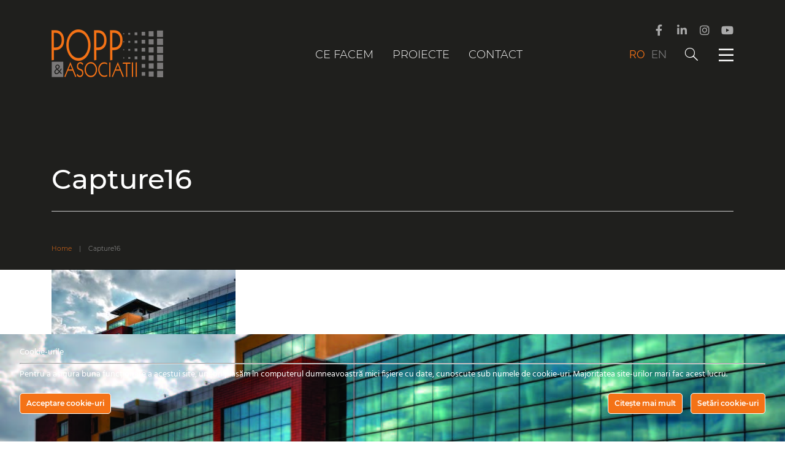

--- FILE ---
content_type: text/html; charset=UTF-8
request_url: https://www.p-a.ro/ce-facem/domenii/institutii-de-invatamant/capture16/
body_size: 93779
content:
<!doctype html>
<html dir="ltr" lang="ro-RO" prefix="og: https://ogp.me/ns#" class="js">
<head>
    <meta charset="UTF-8">
    <meta name="viewport" content="width=device-width, initial-scale=1">
    <link rel="profile" href="https://gmpg.org/xfn/11">
        <title>Capture16 | Popp &amp; Asociatii</title>
	<style>img:is([sizes="auto" i], [sizes^="auto," i]) { contain-intrinsic-size: 3000px 1500px }</style>
	<link rel="alternate" hreflang="ro" href="https://www.p-a.ro/ce-facem/domenii/institutii-de-invatamant/capture16/" />
<link rel="alternate" hreflang="en" href="https://www.p-a.ro/en/what-we-do/sectors/education-facilities/capture16-2/" />
<link rel="alternate" hreflang="x-default" href="https://www.p-a.ro/ce-facem/domenii/institutii-de-invatamant/capture16/" />

		<!-- All in One SEO 4.8.5 - aioseo.com -->
	<meta name="robots" content="max-image-preview:large" />
	<meta name="google-site-verification" content="LtYPD71yfolpBtnrFcch3oillPrN7lHS5GPqaoiuotc" />
	<meta name="msvalidate.01" content="182036225DFC1440ADAA0D38E069879A" />
	<link rel="canonical" href="https://www.p-a.ro/ce-facem/domenii/institutii-de-invatamant/capture16/" />
	<meta name="generator" content="All in One SEO (AIOSEO) 4.8.5" />
		<meta property="og:locale" content="ro_RO" />
		<meta property="og:site_name" content="Popp &amp; Asociatii | Soluții pentru structuri sigure. Servicii inovatoare de proiectare structurală" />
		<meta property="og:type" content="article" />
		<meta property="og:title" content="Capture16 | Popp &amp; Asociatii" />
		<meta property="og:url" content="https://www.p-a.ro/ce-facem/domenii/institutii-de-invatamant/capture16/" />
		<meta property="og:image" content="https://www.p-a.ro/wp-content/uploads/2022/02/stingator.png" />
		<meta property="og:image:secure_url" content="https://www.p-a.ro/wp-content/uploads/2022/02/stingator.png" />
		<meta property="og:image:width" content="3456" />
		<meta property="og:image:height" content="2304" />
		<meta property="article:published_time" content="2020-01-20T13:38:32+00:00" />
		<meta property="article:modified_time" content="2020-01-20T13:38:32+00:00" />
		<meta property="article:publisher" content="https://www.facebook.com/PoppAsociatii/" />
		<meta name="twitter:card" content="summary" />
		<meta name="twitter:title" content="Capture16 | Popp &amp; Asociatii" />
		<meta name="twitter:image" content="https://www.p-a.ro/wp-content/uploads/2022/02/stingator.png" />
		<script type="application/ld+json" class="aioseo-schema">
			{"@context":"https:\/\/schema.org","@graph":[{"@type":"BreadcrumbList","@id":"https:\/\/www.p-a.ro\/ce-facem\/domenii\/institutii-de-invatamant\/capture16\/#breadcrumblist","itemListElement":[{"@type":"ListItem","@id":"https:\/\/www.p-a.ro#listItem","position":1,"name":"Home","item":"https:\/\/www.p-a.ro","nextItem":{"@type":"ListItem","@id":"https:\/\/www.p-a.ro\/ce-facem\/domenii\/institutii-de-invatamant\/capture16\/#listItem","name":"Capture16"}},{"@type":"ListItem","@id":"https:\/\/www.p-a.ro\/ce-facem\/domenii\/institutii-de-invatamant\/capture16\/#listItem","position":2,"name":"Capture16","previousItem":{"@type":"ListItem","@id":"https:\/\/www.p-a.ro#listItem","name":"Home"}}]},{"@type":"ItemPage","@id":"https:\/\/www.p-a.ro\/ce-facem\/domenii\/institutii-de-invatamant\/capture16\/#itempage","url":"https:\/\/www.p-a.ro\/ce-facem\/domenii\/institutii-de-invatamant\/capture16\/","name":"Capture16 | Popp & Asociatii","inLanguage":"ro-RO","isPartOf":{"@id":"https:\/\/www.p-a.ro\/#website"},"breadcrumb":{"@id":"https:\/\/www.p-a.ro\/ce-facem\/domenii\/institutii-de-invatamant\/capture16\/#breadcrumblist"},"author":{"@id":"https:\/\/www.p-a.ro\/author\/mihai-ganea\/#author"},"creator":{"@id":"https:\/\/www.p-a.ro\/author\/mihai-ganea\/#author"},"datePublished":"2020-01-20T13:38:32+02:00","dateModified":"2020-01-20T13:38:32+02:00"},{"@type":"Organization","@id":"https:\/\/www.p-a.ro\/#organization","name":"Popp & Asocia\u021bii","description":"Solu\u021bii pentru structuri sigure. Servicii inovatoare de proiectare structural\u0103","url":"https:\/\/www.p-a.ro\/","logo":{"@type":"ImageObject","url":"https:\/\/www.p-a.ro\/wp-content\/uploads\/2020\/05\/Logo-Popp-1.png","@id":"https:\/\/www.p-a.ro\/ce-facem\/domenii\/institutii-de-invatamant\/capture16\/#organizationLogo","width":883,"height":380},"image":{"@id":"https:\/\/www.p-a.ro\/ce-facem\/domenii\/institutii-de-invatamant\/capture16\/#organizationLogo"},"sameAs":["https:\/\/www.facebook.com\/PoppAsociatii\/","https:\/\/www.instagram.com\/poppsiasociatii\/","https:\/\/www.linkedin.com\/company\/popp-&#038;amp;-asociatii\/"]},{"@type":"Person","@id":"https:\/\/www.p-a.ro\/author\/mihai-ganea\/#author","url":"https:\/\/www.p-a.ro\/author\/mihai-ganea\/","name":"Mihai Ganea","image":{"@type":"ImageObject","@id":"https:\/\/www.p-a.ro\/ce-facem\/domenii\/institutii-de-invatamant\/capture16\/#authorImage","url":"https:\/\/secure.gravatar.com\/avatar\/425f7f1d86ce3500516c2910cc07e82107f5d55c16463080a999996f0afd0135?s=96&d=mm&r=g","width":96,"height":96,"caption":"Mihai Ganea"}},{"@type":"WebSite","@id":"https:\/\/www.p-a.ro\/#website","url":"https:\/\/www.p-a.ro\/","name":"Popp & Asociatii","description":"Solu\u021bii pentru structuri sigure. Servicii inovatoare de proiectare structural\u0103","inLanguage":"ro-RO","publisher":{"@id":"https:\/\/www.p-a.ro\/#organization"}}]}
		</script>
		<!-- All in One SEO -->

<link rel='dns-prefetch' href='//maps.googleapis.com' />
<link rel='dns-prefetch' href='//www.googletagmanager.com' />
<link rel="alternate" type="application/rss+xml" title="Popp &amp; Asociatii &raquo; Flux" href="https://www.p-a.ro/feed/" />
<link rel="alternate" type="application/rss+xml" title="Popp &amp; Asociatii &raquo; Flux comentarii" href="https://www.p-a.ro/comments/feed/" />
<link rel="alternate" type="application/rss+xml" title="Flux comentarii Popp &amp; Asociatii &raquo; Capture16" href="https://www.p-a.ro/ce-facem/domenii/institutii-de-invatamant/capture16/feed/" />
<script type="text/javascript">
/* <![CDATA[ */
window._wpemojiSettings = {"baseUrl":"https:\/\/s.w.org\/images\/core\/emoji\/16.0.1\/72x72\/","ext":".png","svgUrl":"https:\/\/s.w.org\/images\/core\/emoji\/16.0.1\/svg\/","svgExt":".svg","source":{"concatemoji":"https:\/\/www.p-a.ro\/wp-includes\/js\/wp-emoji-release.min.js?ver=6.8.3"}};
/*! This file is auto-generated */
!function(s,n){var o,i,e;function c(e){try{var t={supportTests:e,timestamp:(new Date).valueOf()};sessionStorage.setItem(o,JSON.stringify(t))}catch(e){}}function p(e,t,n){e.clearRect(0,0,e.canvas.width,e.canvas.height),e.fillText(t,0,0);var t=new Uint32Array(e.getImageData(0,0,e.canvas.width,e.canvas.height).data),a=(e.clearRect(0,0,e.canvas.width,e.canvas.height),e.fillText(n,0,0),new Uint32Array(e.getImageData(0,0,e.canvas.width,e.canvas.height).data));return t.every(function(e,t){return e===a[t]})}function u(e,t){e.clearRect(0,0,e.canvas.width,e.canvas.height),e.fillText(t,0,0);for(var n=e.getImageData(16,16,1,1),a=0;a<n.data.length;a++)if(0!==n.data[a])return!1;return!0}function f(e,t,n,a){switch(t){case"flag":return n(e,"\ud83c\udff3\ufe0f\u200d\u26a7\ufe0f","\ud83c\udff3\ufe0f\u200b\u26a7\ufe0f")?!1:!n(e,"\ud83c\udde8\ud83c\uddf6","\ud83c\udde8\u200b\ud83c\uddf6")&&!n(e,"\ud83c\udff4\udb40\udc67\udb40\udc62\udb40\udc65\udb40\udc6e\udb40\udc67\udb40\udc7f","\ud83c\udff4\u200b\udb40\udc67\u200b\udb40\udc62\u200b\udb40\udc65\u200b\udb40\udc6e\u200b\udb40\udc67\u200b\udb40\udc7f");case"emoji":return!a(e,"\ud83e\udedf")}return!1}function g(e,t,n,a){var r="undefined"!=typeof WorkerGlobalScope&&self instanceof WorkerGlobalScope?new OffscreenCanvas(300,150):s.createElement("canvas"),o=r.getContext("2d",{willReadFrequently:!0}),i=(o.textBaseline="top",o.font="600 32px Arial",{});return e.forEach(function(e){i[e]=t(o,e,n,a)}),i}function t(e){var t=s.createElement("script");t.src=e,t.defer=!0,s.head.appendChild(t)}"undefined"!=typeof Promise&&(o="wpEmojiSettingsSupports",i=["flag","emoji"],n.supports={everything:!0,everythingExceptFlag:!0},e=new Promise(function(e){s.addEventListener("DOMContentLoaded",e,{once:!0})}),new Promise(function(t){var n=function(){try{var e=JSON.parse(sessionStorage.getItem(o));if("object"==typeof e&&"number"==typeof e.timestamp&&(new Date).valueOf()<e.timestamp+604800&&"object"==typeof e.supportTests)return e.supportTests}catch(e){}return null}();if(!n){if("undefined"!=typeof Worker&&"undefined"!=typeof OffscreenCanvas&&"undefined"!=typeof URL&&URL.createObjectURL&&"undefined"!=typeof Blob)try{var e="postMessage("+g.toString()+"("+[JSON.stringify(i),f.toString(),p.toString(),u.toString()].join(",")+"));",a=new Blob([e],{type:"text/javascript"}),r=new Worker(URL.createObjectURL(a),{name:"wpTestEmojiSupports"});return void(r.onmessage=function(e){c(n=e.data),r.terminate(),t(n)})}catch(e){}c(n=g(i,f,p,u))}t(n)}).then(function(e){for(var t in e)n.supports[t]=e[t],n.supports.everything=n.supports.everything&&n.supports[t],"flag"!==t&&(n.supports.everythingExceptFlag=n.supports.everythingExceptFlag&&n.supports[t]);n.supports.everythingExceptFlag=n.supports.everythingExceptFlag&&!n.supports.flag,n.DOMReady=!1,n.readyCallback=function(){n.DOMReady=!0}}).then(function(){return e}).then(function(){var e;n.supports.everything||(n.readyCallback(),(e=n.source||{}).concatemoji?t(e.concatemoji):e.wpemoji&&e.twemoji&&(t(e.twemoji),t(e.wpemoji)))}))}((window,document),window._wpemojiSettings);
/* ]]> */
</script>
<link rel='stylesheet' id='ct-ultimate-gdpr-cookie-popup-css' href='https://www.p-a.ro/wp-content/plugins/ct-ultimate-gdpr/assets/css/cookie-popup.min.css?ver=6.8.3' type='text/css' media='all' />
<link rel='stylesheet' id='dashicons-css' href='https://www.p-a.ro/wp-includes/css/dashicons.min.css?ver=6.8.3' type='text/css' media='all' />
<style id='wp-emoji-styles-inline-css' type='text/css'>

	img.wp-smiley, img.emoji {
		display: inline !important;
		border: none !important;
		box-shadow: none !important;
		height: 1em !important;
		width: 1em !important;
		margin: 0 0.07em !important;
		vertical-align: -0.1em !important;
		background: none !important;
		padding: 0 !important;
	}
</style>
<link rel='stylesheet' id='wp-block-library-css' href='https://www.p-a.ro/wp-includes/css/dist/block-library/style.min.css?ver=6.8.3' type='text/css' media='all' />
<style id='classic-theme-styles-inline-css' type='text/css'>
/*! This file is auto-generated */
.wp-block-button__link{color:#fff;background-color:#32373c;border-radius:9999px;box-shadow:none;text-decoration:none;padding:calc(.667em + 2px) calc(1.333em + 2px);font-size:1.125em}.wp-block-file__button{background:#32373c;color:#fff;text-decoration:none}
</style>
<style id='global-styles-inline-css' type='text/css'>
:root{--wp--preset--aspect-ratio--square: 1;--wp--preset--aspect-ratio--4-3: 4/3;--wp--preset--aspect-ratio--3-4: 3/4;--wp--preset--aspect-ratio--3-2: 3/2;--wp--preset--aspect-ratio--2-3: 2/3;--wp--preset--aspect-ratio--16-9: 16/9;--wp--preset--aspect-ratio--9-16: 9/16;--wp--preset--color--black: #000000;--wp--preset--color--cyan-bluish-gray: #abb8c3;--wp--preset--color--white: #ffffff;--wp--preset--color--pale-pink: #f78da7;--wp--preset--color--vivid-red: #cf2e2e;--wp--preset--color--luminous-vivid-orange: #ff6900;--wp--preset--color--luminous-vivid-amber: #fcb900;--wp--preset--color--light-green-cyan: #7bdcb5;--wp--preset--color--vivid-green-cyan: #00d084;--wp--preset--color--pale-cyan-blue: #8ed1fc;--wp--preset--color--vivid-cyan-blue: #0693e3;--wp--preset--color--vivid-purple: #9b51e0;--wp--preset--gradient--vivid-cyan-blue-to-vivid-purple: linear-gradient(135deg,rgba(6,147,227,1) 0%,rgb(155,81,224) 100%);--wp--preset--gradient--light-green-cyan-to-vivid-green-cyan: linear-gradient(135deg,rgb(122,220,180) 0%,rgb(0,208,130) 100%);--wp--preset--gradient--luminous-vivid-amber-to-luminous-vivid-orange: linear-gradient(135deg,rgba(252,185,0,1) 0%,rgba(255,105,0,1) 100%);--wp--preset--gradient--luminous-vivid-orange-to-vivid-red: linear-gradient(135deg,rgba(255,105,0,1) 0%,rgb(207,46,46) 100%);--wp--preset--gradient--very-light-gray-to-cyan-bluish-gray: linear-gradient(135deg,rgb(238,238,238) 0%,rgb(169,184,195) 100%);--wp--preset--gradient--cool-to-warm-spectrum: linear-gradient(135deg,rgb(74,234,220) 0%,rgb(151,120,209) 20%,rgb(207,42,186) 40%,rgb(238,44,130) 60%,rgb(251,105,98) 80%,rgb(254,248,76) 100%);--wp--preset--gradient--blush-light-purple: linear-gradient(135deg,rgb(255,206,236) 0%,rgb(152,150,240) 100%);--wp--preset--gradient--blush-bordeaux: linear-gradient(135deg,rgb(254,205,165) 0%,rgb(254,45,45) 50%,rgb(107,0,62) 100%);--wp--preset--gradient--luminous-dusk: linear-gradient(135deg,rgb(255,203,112) 0%,rgb(199,81,192) 50%,rgb(65,88,208) 100%);--wp--preset--gradient--pale-ocean: linear-gradient(135deg,rgb(255,245,203) 0%,rgb(182,227,212) 50%,rgb(51,167,181) 100%);--wp--preset--gradient--electric-grass: linear-gradient(135deg,rgb(202,248,128) 0%,rgb(113,206,126) 100%);--wp--preset--gradient--midnight: linear-gradient(135deg,rgb(2,3,129) 0%,rgb(40,116,252) 100%);--wp--preset--font-size--small: 13px;--wp--preset--font-size--medium: 20px;--wp--preset--font-size--large: 36px;--wp--preset--font-size--x-large: 42px;--wp--preset--spacing--20: 0.44rem;--wp--preset--spacing--30: 0.67rem;--wp--preset--spacing--40: 1rem;--wp--preset--spacing--50: 1.5rem;--wp--preset--spacing--60: 2.25rem;--wp--preset--spacing--70: 3.38rem;--wp--preset--spacing--80: 5.06rem;--wp--preset--shadow--natural: 6px 6px 9px rgba(0, 0, 0, 0.2);--wp--preset--shadow--deep: 12px 12px 50px rgba(0, 0, 0, 0.4);--wp--preset--shadow--sharp: 6px 6px 0px rgba(0, 0, 0, 0.2);--wp--preset--shadow--outlined: 6px 6px 0px -3px rgba(255, 255, 255, 1), 6px 6px rgba(0, 0, 0, 1);--wp--preset--shadow--crisp: 6px 6px 0px rgba(0, 0, 0, 1);}:where(.is-layout-flex){gap: 0.5em;}:where(.is-layout-grid){gap: 0.5em;}body .is-layout-flex{display: flex;}.is-layout-flex{flex-wrap: wrap;align-items: center;}.is-layout-flex > :is(*, div){margin: 0;}body .is-layout-grid{display: grid;}.is-layout-grid > :is(*, div){margin: 0;}:where(.wp-block-columns.is-layout-flex){gap: 2em;}:where(.wp-block-columns.is-layout-grid){gap: 2em;}:where(.wp-block-post-template.is-layout-flex){gap: 1.25em;}:where(.wp-block-post-template.is-layout-grid){gap: 1.25em;}.has-black-color{color: var(--wp--preset--color--black) !important;}.has-cyan-bluish-gray-color{color: var(--wp--preset--color--cyan-bluish-gray) !important;}.has-white-color{color: var(--wp--preset--color--white) !important;}.has-pale-pink-color{color: var(--wp--preset--color--pale-pink) !important;}.has-vivid-red-color{color: var(--wp--preset--color--vivid-red) !important;}.has-luminous-vivid-orange-color{color: var(--wp--preset--color--luminous-vivid-orange) !important;}.has-luminous-vivid-amber-color{color: var(--wp--preset--color--luminous-vivid-amber) !important;}.has-light-green-cyan-color{color: var(--wp--preset--color--light-green-cyan) !important;}.has-vivid-green-cyan-color{color: var(--wp--preset--color--vivid-green-cyan) !important;}.has-pale-cyan-blue-color{color: var(--wp--preset--color--pale-cyan-blue) !important;}.has-vivid-cyan-blue-color{color: var(--wp--preset--color--vivid-cyan-blue) !important;}.has-vivid-purple-color{color: var(--wp--preset--color--vivid-purple) !important;}.has-black-background-color{background-color: var(--wp--preset--color--black) !important;}.has-cyan-bluish-gray-background-color{background-color: var(--wp--preset--color--cyan-bluish-gray) !important;}.has-white-background-color{background-color: var(--wp--preset--color--white) !important;}.has-pale-pink-background-color{background-color: var(--wp--preset--color--pale-pink) !important;}.has-vivid-red-background-color{background-color: var(--wp--preset--color--vivid-red) !important;}.has-luminous-vivid-orange-background-color{background-color: var(--wp--preset--color--luminous-vivid-orange) !important;}.has-luminous-vivid-amber-background-color{background-color: var(--wp--preset--color--luminous-vivid-amber) !important;}.has-light-green-cyan-background-color{background-color: var(--wp--preset--color--light-green-cyan) !important;}.has-vivid-green-cyan-background-color{background-color: var(--wp--preset--color--vivid-green-cyan) !important;}.has-pale-cyan-blue-background-color{background-color: var(--wp--preset--color--pale-cyan-blue) !important;}.has-vivid-cyan-blue-background-color{background-color: var(--wp--preset--color--vivid-cyan-blue) !important;}.has-vivid-purple-background-color{background-color: var(--wp--preset--color--vivid-purple) !important;}.has-black-border-color{border-color: var(--wp--preset--color--black) !important;}.has-cyan-bluish-gray-border-color{border-color: var(--wp--preset--color--cyan-bluish-gray) !important;}.has-white-border-color{border-color: var(--wp--preset--color--white) !important;}.has-pale-pink-border-color{border-color: var(--wp--preset--color--pale-pink) !important;}.has-vivid-red-border-color{border-color: var(--wp--preset--color--vivid-red) !important;}.has-luminous-vivid-orange-border-color{border-color: var(--wp--preset--color--luminous-vivid-orange) !important;}.has-luminous-vivid-amber-border-color{border-color: var(--wp--preset--color--luminous-vivid-amber) !important;}.has-light-green-cyan-border-color{border-color: var(--wp--preset--color--light-green-cyan) !important;}.has-vivid-green-cyan-border-color{border-color: var(--wp--preset--color--vivid-green-cyan) !important;}.has-pale-cyan-blue-border-color{border-color: var(--wp--preset--color--pale-cyan-blue) !important;}.has-vivid-cyan-blue-border-color{border-color: var(--wp--preset--color--vivid-cyan-blue) !important;}.has-vivid-purple-border-color{border-color: var(--wp--preset--color--vivid-purple) !important;}.has-vivid-cyan-blue-to-vivid-purple-gradient-background{background: var(--wp--preset--gradient--vivid-cyan-blue-to-vivid-purple) !important;}.has-light-green-cyan-to-vivid-green-cyan-gradient-background{background: var(--wp--preset--gradient--light-green-cyan-to-vivid-green-cyan) !important;}.has-luminous-vivid-amber-to-luminous-vivid-orange-gradient-background{background: var(--wp--preset--gradient--luminous-vivid-amber-to-luminous-vivid-orange) !important;}.has-luminous-vivid-orange-to-vivid-red-gradient-background{background: var(--wp--preset--gradient--luminous-vivid-orange-to-vivid-red) !important;}.has-very-light-gray-to-cyan-bluish-gray-gradient-background{background: var(--wp--preset--gradient--very-light-gray-to-cyan-bluish-gray) !important;}.has-cool-to-warm-spectrum-gradient-background{background: var(--wp--preset--gradient--cool-to-warm-spectrum) !important;}.has-blush-light-purple-gradient-background{background: var(--wp--preset--gradient--blush-light-purple) !important;}.has-blush-bordeaux-gradient-background{background: var(--wp--preset--gradient--blush-bordeaux) !important;}.has-luminous-dusk-gradient-background{background: var(--wp--preset--gradient--luminous-dusk) !important;}.has-pale-ocean-gradient-background{background: var(--wp--preset--gradient--pale-ocean) !important;}.has-electric-grass-gradient-background{background: var(--wp--preset--gradient--electric-grass) !important;}.has-midnight-gradient-background{background: var(--wp--preset--gradient--midnight) !important;}.has-small-font-size{font-size: var(--wp--preset--font-size--small) !important;}.has-medium-font-size{font-size: var(--wp--preset--font-size--medium) !important;}.has-large-font-size{font-size: var(--wp--preset--font-size--large) !important;}.has-x-large-font-size{font-size: var(--wp--preset--font-size--x-large) !important;}
:where(.wp-block-post-template.is-layout-flex){gap: 1.25em;}:where(.wp-block-post-template.is-layout-grid){gap: 1.25em;}
:where(.wp-block-columns.is-layout-flex){gap: 2em;}:where(.wp-block-columns.is-layout-grid){gap: 2em;}
:root :where(.wp-block-pullquote){font-size: 1.5em;line-height: 1.6;}
</style>
<link rel='stylesheet' id='contact-form-7-css' href='https://www.p-a.ro/wp-content/plugins/contact-form-7/includes/css/styles.css?ver=6.1' type='text/css' media='all' />
<link rel='stylesheet' id='ct-ultimate-gdpr-css' href='https://www.p-a.ro/wp-content/plugins/ct-ultimate-gdpr/assets/css/style.min.css?ver=2.9' type='text/css' media='all' />
<link rel='stylesheet' id='ct-ultimate-gdpr-font-awesome-css' href='https://www.p-a.ro/wp-content/plugins/ct-ultimate-gdpr/assets/css/fonts/font-awesome/css/font-awesome.min.css?ver=6.8.3' type='text/css' media='all' />
<link rel='stylesheet' id='ct-ultimate-gdpr-custom-fonts-css' href='https://www.p-a.ro/wp-content/plugins/ct-ultimate-gdpr/assets/css/fonts/fonts.css?ver=6.8.3' type='text/css' media='all' />
<link rel='stylesheet' id='wpml-legacy-horizontal-list-0-css' href='//www.p-a.ro/wp-content/plugins/sitepress-multilingual-cms/templates/language-switchers/legacy-list-horizontal/style.min.css?ver=1' type='text/css' media='all' />
<link rel='stylesheet' id='pa-min-css' href='https://www.p-a.ro/wp-content/themes/pa/style.min.css?ver=201902' type='text/css' media='all' />
<link rel='stylesheet' id='fa-css' href='https://www.p-a.ro/wp-content/themes/pa/inc/css/all.min.css?ver=6.8.3' type='text/css' media='all' />
<link rel='stylesheet' id='fa-pro-css' href='https://www.p-a.ro/wp-content/themes/pa/inc/css/Glyphter.css?ver=6.8.3' type='text/css' media='all' />
<link rel='stylesheet' id='reset-css' href='https://www.p-a.ro/wp-content/themes/pa/inc/css/lateral/reset.min.css?ver=6.8.3' type='text/css' media='all' />
<link rel='stylesheet' id='styles-css' href='https://www.p-a.ro/wp-content/themes/pa/inc/css/lateral/style.min.css?ver=6.8.3' type='text/css' media='all' />
<link rel='stylesheet' id='stylesie-css' href='https://www.p-a.ro/wp-content/themes/pa/inc/css/lateral/styleIE.min.css?ver=6.8.3' type='text/css' media='all' />
<link rel='stylesheet' id='slick-css' href='https://www.p-a.ro/wp-content/themes/pa/slick/slick.min.css?ver=6.8.3' type='text/css' media='all' />
<link rel='stylesheet' id='mihai-css' href='https://www.p-a.ro/wp-content/themes/pa/mihai.css?ver=20250804' type='text/css' media='all' />
<link rel='stylesheet' id='ct-ultimate-gdpr-jquery-ui-css' href='https://www.p-a.ro/wp-content/plugins/ct-ultimate-gdpr/assets/css/jquery-ui.min.css?ver=6.8.3' type='text/css' media='all' />
<script type="text/javascript" id="ct-ultimate-gdpr-cookie-block-js-extra">
/* <![CDATA[ */
var ct_ultimate_gdpr_cookie_block = {"blocked":[],"level":"5"};
var ct_ultimate_gdpr_popup_close = {"cookie_popup_button_close":""};
/* ]]> */
</script>
<script type="text/javascript" src="https://www.p-a.ro/wp-content/plugins/ct-ultimate-gdpr/assets/js/cookie-block.js?ver=2.9" id="ct-ultimate-gdpr-cookie-block-js"></script>
<script type="text/javascript" src="https://www.p-a.ro/wp-includes/js/jquery/jquery.min.js?ver=3.7.1" id="jquery-core-js"></script>
<script type="text/javascript" src="https://www.p-a.ro/wp-includes/js/jquery/jquery-migrate.min.js?ver=3.4.1" id="jquery-migrate-js"></script>
<script type="text/javascript" src="https://www.p-a.ro/wp-content/themes/pa/js/main.min.js?ver=1.0.0" id="main-min-js"></script>
<script type="text/javascript" src="https://maps.googleapis.com/maps/api/js?key=AIzaSyBq6KrAyolWmX8zYK01TeNSgl2jkUILW5E&amp;callback=initMap&amp;ver=6.8.3" id="google-api-js"></script>
<script type="text/javascript" id="ct-ultimate-gdpr-cookie-list-js-extra">
/* <![CDATA[ */
var ct_ultimate_gdpr_cookie_list = {"list":[{"cookie_name":"heightValues","cookie_type_label":"Fundamental","first_or_third_party":"Ter\u021ba parte","can_be_blocked":"1","session_or_persistent":"Sesiune","expiry_time":"","purpose":""},{"cookie_name":"widthValues","cookie_type_label":"Fundamental","first_or_third_party":"Ter\u021ba parte","can_be_blocked":"1","session_or_persistent":"Sesiune","expiry_time":"","purpose":""},{"cookie_name":"wp-wpml_current_language","cookie_type_label":"Fundamental","first_or_third_party":"Ter\u021ba parte","can_be_blocked":"1","session_or_persistent":"Persistent\u0103","expiry_time":"Saturday, 25 January 2020 10\ufeff\ufeff:54:34","purpose":""},{"cookie_name":"wfwaf-authcookie-*, wf_loginalerted_*, wfCBLBypass","cookie_type_label":"Fundamental","first_or_third_party":"Ter\u021ba parte","can_be_blocked":"1","session_or_persistent":"Persistent\u0103","expiry_time":"","purpose":""},{"cookie_name":"wordpress_logged_in_fd9a66bead5444f4c3d86d1ac8a3cc1e","cookie_type_label":"Fundamental","first_or_third_party":"Ter\u021ba parte","can_be_blocked":"1","session_or_persistent":"Sesiune","expiry_time":"","purpose":""},{"cookie_name":"wordpress_fd9a66bead5444f4c3d86d1ac8a3cc1e","cookie_type_label":"Fundamental","first_or_third_party":"Ter\u021ba parte","can_be_blocked":"1","session_or_persistent":"Sesiune","expiry_time":"","purpose":""}]};
/* ]]> */
</script>
<script type="text/javascript" src="https://www.p-a.ro/wp-content/plugins/ct-ultimate-gdpr/assets/js/cookie-list.js?ver=2.9" id="ct-ultimate-gdpr-cookie-list-js"></script>
<link rel="https://api.w.org/" href="https://www.p-a.ro/wp-json/" /><link rel="alternate" title="JSON" type="application/json" href="https://www.p-a.ro/wp-json/wp/v2/media/4986" /><link rel="EditURI" type="application/rsd+xml" title="RSD" href="https://www.p-a.ro/xmlrpc.php?rsd" />
<link rel='shortlink' href='https://www.p-a.ro/?p=4986' />
<link rel="alternate" title="oEmbed (JSON)" type="application/json+oembed" href="https://www.p-a.ro/wp-json/oembed/1.0/embed?url=https%3A%2F%2Fwww.p-a.ro%2Fce-facem%2Fdomenii%2Finstitutii-de-invatamant%2Fcapture16%2F" />
<link rel="alternate" title="oEmbed (XML)" type="text/xml+oembed" href="https://www.p-a.ro/wp-json/oembed/1.0/embed?url=https%3A%2F%2Fwww.p-a.ro%2Fce-facem%2Fdomenii%2Finstitutii-de-invatamant%2Fcapture16%2F&#038;format=xml" />
<meta name="generator" content="WPML ver:4.5.12 stt:1,44;" />

			<!-- Global site tag (gtag.js) - Google Analytics -->
			<script async src="https://www.googletagmanager.com/gtag/js?id=G-1YB0R747VJ"></script>
			<script>
				window.dataLayer = window.dataLayer || [];
				function gtag(){dataLayer.push(arguments);}
				gtag('js', new Date());
				gtag( 'config', 'G-1YB0R747VJ' );
			</script>

			<meta name="generator" content="Site Kit by Google 1.158.0" /><style type="text/css">.recentcomments a{display:inline !important;padding:0 !important;margin:0 !important;}</style><link rel="icon" href="https://www.p-a.ro/wp-content/uploads/2019/08/favicon-4.ico" sizes="32x32" />
<link rel="icon" href="https://www.p-a.ro/wp-content/uploads/2019/08/favicon-4.ico" sizes="192x192" />
<link rel="apple-touch-icon" href="https://www.p-a.ro/wp-content/uploads/2019/08/favicon-4.ico" />
<meta name="msapplication-TileImage" content="https://www.p-a.ro/wp-content/uploads/2019/08/favicon-4.ico" />
    <script>document.documentElement.className = 'js';</script>
</head>

<span id="height-val" style="display: none;"></span>
<span id="width-val" style="display: none;"></span>

<!--<script>-->
<!--    var supportsCssVars = function() {-->
<!--        var s = document.createElement('style'),-->
<!--            support;-->
<!---->
<!--        s.innerHTML = "root: { --tmp-var: bold; }";-->
<!--        document.head.appendChild(s);-->
<!--        support = !!(window.CSS && window.CSS.supports && window.CSS.supports('font-weight', 'var(--tmp-var)'));-->
<!--        s.parentNode.removeChild(s);-->
<!--        return support;-->
<!--    }-->
<!--    if (!supportsCssVars()) alert('Please view this in a modern browser that supports CSS Variables.')-->
<!--</script>-->


<body data-rsssl=1 class="attachment wp-singular attachment-template-default attachmentid-4986 attachment-jpeg wp-theme-pa">
<div id="page" class="site">
<!--    --><!--        <div class="morph-wrap">-->
<!--            <svg class="morph" width="1400" height="770" viewBox="0 0 1400 770">-->
<!--                <polygon points="700,84.4 1047.1,685.6 352.9,685.6 352.9,685.6 352.9,685.6 352.9,685.6"/>-->
<!--            </svg>-->
<!--        </div>-->
<!--    -->
    <a class="skip-link screen-reader-text" href="#content">Skip to content</a>
    <div id="content" class="site-content">
                <div class="head-page"  >
            <header id="masthead" class="site-header">
                <div class="header-grid">
                    <div class="site-branding">
                        <!--a href="https://www.p-a.ro"><img src="https://www.p-a.ro/wp-content/themes/pa/images/sigla-PPA20ani.png" alt="Popp & Asociatii logo 20 de ani" width="200"></a-->
                        <a href="https://www.p-a.ro"><img src="https://www.p-a.ro/wp-content/themes/pa/images/logo.png" alt="Popp & Asociatii logo"></a>
                    </div><!-- .site-branding -->
                    <nav id="big-menu" class="big-menu">
                        <div class="menu-big-menu-container"><ul id="big_menu" class="menu"><li id="menu-item-133" class="menu-item menu-item-type-post_type menu-item-object-page menu-item-133"><a href="https://www.p-a.ro/ce-facem/">Ce facem</a></li>
<li id="menu-item-156" class="menu-item menu-item-type-post_type menu-item-object-page menu-item-156"><a href="https://www.p-a.ro/proiecte/">Proiecte</a></li>
<li id="menu-item-153" class="menu-item menu-item-type-post_type menu-item-object-page menu-item-153"><a href="https://www.p-a.ro/contact/">Contact</a></li>
</ul></div>                    </nav><!-- #site-navigation -->
                    <div class="lang-switch">
                        
<div class="wpml-ls-statics-shortcode_actions wpml-ls wpml-ls-legacy-list-horizontal">
	<ul><li class="wpml-ls-slot-shortcode_actions wpml-ls-item wpml-ls-item-ro wpml-ls-current-language wpml-ls-first-item wpml-ls-item-legacy-list-horizontal">
				<a href="https://www.p-a.ro/ce-facem/domenii/institutii-de-invatamant/capture16/" class="wpml-ls-link">
                    <span class="wpml-ls-native">RO</span></a>
			</li><li class="wpml-ls-slot-shortcode_actions wpml-ls-item wpml-ls-item-en wpml-ls-last-item wpml-ls-item-legacy-list-horizontal">
				<a href="https://www.p-a.ro/en/what-we-do/sectors/education-facilities/capture16-2/" class="wpml-ls-link">
                    <span class="wpml-ls-display">EN</span></a>
			</li></ul>
</div>
                    </div>
                    <div class="right-items">
                        <div class="search-wrap">
                            <span class="search-icon "><form role="search" method="get" class="search-form" action="https://www.p-a.ro/">
				<label>
					<span class="screen-reader-text">Caută după:</span>
					<input type="search" class="search-field" placeholder="Căutare&hellip;" value="" name="s" />
				</label>
				<input type="submit" class="search-submit" value="Caută" />
			</form></span>

                        </div>
                        <div class="main-menu">
                            <span class="menu-icon"></span>
                        </div>
                    </div>
                </div>
                <div class="sociale">
                    <a href="https://www.facebook.com/PoppAsociatii" class="sociale-fb" target="_blank"><i class="fab fa-facebook-f"></i></a>
                    <a href="https://ro.linkedin.com/company/popp-&-asociatii" class="sociale-li" target="_blank"><i class="fab fa-linkedin-in"></i></a>
                    <a href="https://www.instagram.com/poppsiasociatii/" class="sociale-fb" target="_blank"><i class="fab fa-instagram"></i></a>
                    <a href="https://www.youtube.com/@PoppAsociatii" class="sociale-yt" target="_blank"><i class="fab fa-youtube"></i></a>
                </div>
            </header><!-- #masthead -->
            <div class="main-menu-wrap">
                <div class="site-branding">
                    <a href="https://www.p-a.ro"><img src="https://www.p-a.ro/wp-content/themes/pa/images/logo.png"
                                                     alt="Popp & Asociatii logo"></a>
                </div><!-- .site-branding -->
                <div class="right-side">
                    <div class="lang-switch">
                        
<div class="wpml-ls-statics-shortcode_actions wpml-ls wpml-ls-legacy-list-horizontal">
	<ul><li class="wpml-ls-slot-shortcode_actions wpml-ls-item wpml-ls-item-ro wpml-ls-current-language wpml-ls-first-item wpml-ls-item-legacy-list-horizontal">
				<a href="https://www.p-a.ro/ce-facem/domenii/institutii-de-invatamant/capture16/" class="wpml-ls-link">
                    <span class="wpml-ls-native">RO</span></a>
			</li><li class="wpml-ls-slot-shortcode_actions wpml-ls-item wpml-ls-item-en wpml-ls-last-item wpml-ls-item-legacy-list-horizontal">
				<a href="https://www.p-a.ro/en/what-we-do/sectors/education-facilities/capture16-2/" class="wpml-ls-link">
                    <span class="wpml-ls-display">EN</span></a>
			</li></ul>
</div>
                    </div>
                    <div class="right-items">
                        <div class="search-wrap">
                            <span class="search-icon"><form role="search" method="get" class="search-form" action="https://www.p-a.ro/">
				<label>
					<span class="screen-reader-text">Caută după:</span>
					<input type="search" class="search-field" placeholder="Căutare&hellip;" value="" name="s" />
				</label>
				<input type="submit" class="search-submit" value="Caută" />
			</form></span>

                        </div>
                        <div class="main-menu-close">
                            <span class="menu-close-icon"></span>
                        </div>
                    </div>
                </div>
                <div class="menu-popup menu-one">
                    <p class="title">Ce facem</p>
<!--                    <a href="--><!--" class="title-link">--><!--</a>-->
                    <div class="menu-menu-1-container"><ul id="menu_1" class="menu"><li id="menu-item-222" class="menu-item menu-item-type-post_type menu-item-object-page menu-item-has-children menu-item-222"><a href="https://www.p-a.ro/ce-facem/arii-de-expertiza/">Arii de Expertiză</a>
<ul class="sub-menu">
	<li id="menu-item-227" class="menu-item menu-item-type-post_type menu-item-object-page menu-item-227"><a href="https://www.p-a.ro/ce-facem/arii-de-expertiza/proiectare/">Proiectare</a></li>
	<li id="menu-item-12472" class="menu-item menu-item-type-post_type menu-item-object-page menu-item-12472"><a href="https://www.p-a.ro/ce-facem/arii-de-expertiza/arhitectura/">Arhitectură</a></li>
	<li id="menu-item-228" class="menu-item menu-item-type-post_type menu-item-object-page menu-item-228"><a href="https://www.p-a.ro/ce-facem/arii-de-expertiza/project-construction-management/">Project &#038; Construction Management</a></li>
	<li id="menu-item-224" class="menu-item menu-item-type-post_type menu-item-object-page menu-item-224"><a href="https://www.p-a.ro/ce-facem/arii-de-expertiza/consultanta/">Consultanță</a></li>
	<li id="menu-item-225" class="menu-item menu-item-type-post_type menu-item-object-page menu-item-225"><a href="https://www.p-a.ro/ce-facem/arii-de-expertiza/inginerie-geotehnica/">Inginerie Geotehnică</a></li>
	<li id="menu-item-223" class="menu-item menu-item-type-post_type menu-item-object-page menu-item-223"><a href="https://www.p-a.ro/ce-facem/arii-de-expertiza/cercetare-dezvoltare/">Cercetare-Dezvoltare</a></li>
	<li id="menu-item-226" class="menu-item menu-item-type-post_type menu-item-object-page menu-item-226"><a href="https://www.p-a.ro/ce-facem/arii-de-expertiza/laborator-testari-materiale/">Laborator Testări Materiale</a></li>
</ul>
</li>
<li id="menu-item-229" class="menu-item menu-item-type-post_type menu-item-object-page menu-item-has-children menu-item-229"><a href="https://www.p-a.ro/ce-facem/domenii/">Domenii</a>
<ul class="sub-menu">
	<li id="menu-item-232" class="menu-item menu-item-type-post_type menu-item-object-page menu-item-232"><a href="https://www.p-a.ro/ce-facem/domenii/cladiri-pentru-birouri/">Clădiri pentru Birouri</a></li>
	<li id="menu-item-233" class="menu-item menu-item-type-post_type menu-item-object-page menu-item-233"><a href="https://www.p-a.ro/ce-facem/domenii/cladiri-rezidentiale/">Clădiri Rezidențiale</a></li>
	<li id="menu-item-237" class="menu-item menu-item-type-post_type menu-item-object-page menu-item-237"><a href="https://www.p-a.ro/ce-facem/domenii/monumente-istorice/">Monumente Istorice</a></li>
	<li id="menu-item-231" class="menu-item menu-item-type-post_type menu-item-object-page menu-item-231"><a href="https://www.p-a.ro/ce-facem/domenii/centre-comerciale/">Centre Comerciale</a></li>
	<li id="menu-item-238" class="menu-item menu-item-type-post_type menu-item-object-page menu-item-238"><a href="https://www.p-a.ro/ce-facem/domenii/obiective-industriale/">Obiective Industriale</a></li>
	<li id="menu-item-15031" class="menu-item menu-item-type-taxonomy menu-item-object-category menu-item-15031"><a href="https://www.p-a.ro/category/proiecte/domenii/obiective-culturale/">Obiective culturale</a></li>
	<li id="menu-item-230" class="menu-item menu-item-type-post_type menu-item-object-page menu-item-230"><a href="https://www.p-a.ro/ce-facem/domenii/aeroporturi/">Aeroporturi</a></li>
	<li id="menu-item-234" class="menu-item menu-item-type-post_type menu-item-object-page menu-item-234"><a href="https://www.p-a.ro/ce-facem/domenii/facilitati-pentru-sport/">Facilități pentru Sport</a></li>
	<li id="menu-item-236" class="menu-item menu-item-type-post_type menu-item-object-page menu-item-236"><a href="https://www.p-a.ro/ce-facem/domenii/institutii-de-invatamant/">Instituții de Învățământ</a></li>
	<li id="menu-item-239" class="menu-item menu-item-type-post_type menu-item-object-page menu-item-239"><a href="https://www.p-a.ro/ce-facem/domenii/spitale/">Spitale</a></li>
	<li id="menu-item-235" class="menu-item menu-item-type-post_type menu-item-object-page menu-item-235"><a href="https://www.p-a.ro/ce-facem/domenii/hoteluri/">Hoteluri</a></li>
</ul>
</li>
</ul></div><div class="menu-menu-3-container"><ul id="menu_3" class="menu"><li id="menu-item-2908" class="menu-item menu-item-type-custom menu-item-object-custom menu-item-has-children menu-item-2908"><a href="#">Arii de expertiză</a>
<ul class="sub-menu">
	<li id="menu-item-2914" class="menu-item menu-item-type-post_type menu-item-object-page menu-item-2914"><a href="https://www.p-a.ro/ce-facem/arii-de-expertiza/proiectare/">Proiectare</a></li>
	<li id="menu-item-12473" class="menu-item menu-item-type-post_type menu-item-object-page menu-item-12473"><a href="https://www.p-a.ro/ce-facem/arii-de-expertiza/arhitectura/">Arhitectură</a></li>
	<li id="menu-item-2915" class="menu-item menu-item-type-post_type menu-item-object-page menu-item-2915"><a href="https://www.p-a.ro/ce-facem/arii-de-expertiza/project-construction-management/">Project &#038; Construction Management</a></li>
	<li id="menu-item-2911" class="menu-item menu-item-type-post_type menu-item-object-page menu-item-2911"><a href="https://www.p-a.ro/ce-facem/arii-de-expertiza/consultanta/">Consultanță</a></li>
	<li id="menu-item-2912" class="menu-item menu-item-type-post_type menu-item-object-page menu-item-2912"><a href="https://www.p-a.ro/ce-facem/arii-de-expertiza/inginerie-geotehnica/">Inginerie Geotehnică</a></li>
	<li id="menu-item-2910" class="menu-item menu-item-type-post_type menu-item-object-page menu-item-2910"><a href="https://www.p-a.ro/ce-facem/arii-de-expertiza/cercetare-dezvoltare/">Cercetare-Dezvoltare</a></li>
	<li id="menu-item-2913" class="menu-item menu-item-type-post_type menu-item-object-page menu-item-2913"><a href="https://www.p-a.ro/ce-facem/arii-de-expertiza/laborator-testari-materiale/">Laborator Testări Materiale</a></li>
</ul>
</li>
<li id="menu-item-2909" class="menu-item menu-item-type-custom menu-item-object-custom menu-item-has-children menu-item-2909"><a href="#">Domenii</a>
<ul class="sub-menu">
	<li id="menu-item-2918" class="menu-item menu-item-type-post_type menu-item-object-page menu-item-2918"><a href="https://www.p-a.ro/ce-facem/domenii/cladiri-pentru-birouri/">Clădiri pentru Birouri</a></li>
	<li id="menu-item-2919" class="menu-item menu-item-type-post_type menu-item-object-page menu-item-2919"><a href="https://www.p-a.ro/ce-facem/domenii/cladiri-rezidentiale/">Clădiri Rezidențiale</a></li>
	<li id="menu-item-2923" class="menu-item menu-item-type-post_type menu-item-object-page menu-item-2923"><a href="https://www.p-a.ro/ce-facem/domenii/monumente-istorice/">Monumente Istorice</a></li>
	<li id="menu-item-2917" class="menu-item menu-item-type-post_type menu-item-object-page menu-item-2917"><a href="https://www.p-a.ro/ce-facem/domenii/centre-comerciale/">Centre Comerciale</a></li>
	<li id="menu-item-2924" class="menu-item menu-item-type-post_type menu-item-object-page menu-item-2924"><a href="https://www.p-a.ro/ce-facem/domenii/obiective-industriale/">Obiective Industriale</a></li>
	<li id="menu-item-15032" class="menu-item menu-item-type-taxonomy menu-item-object-category menu-item-15032"><a href="https://www.p-a.ro/category/proiecte/domenii/obiective-culturale/">Obiective culturale</a></li>
	<li id="menu-item-2916" class="menu-item menu-item-type-post_type menu-item-object-page menu-item-2916"><a href="https://www.p-a.ro/ce-facem/domenii/aeroporturi/">Aeroporturi</a></li>
	<li id="menu-item-2920" class="menu-item menu-item-type-post_type menu-item-object-page menu-item-2920"><a href="https://www.p-a.ro/ce-facem/domenii/facilitati-pentru-sport/">Facilități pentru Sport</a></li>
	<li id="menu-item-2922" class="menu-item menu-item-type-post_type menu-item-object-page menu-item-2922"><a href="https://www.p-a.ro/ce-facem/domenii/institutii-de-invatamant/">Instituții de Învățământ</a></li>
	<li id="menu-item-2925" class="menu-item menu-item-type-post_type menu-item-object-page menu-item-2925"><a href="https://www.p-a.ro/ce-facem/domenii/spitale/">Spitale</a></li>
	<li id="menu-item-2921" class="menu-item menu-item-type-post_type menu-item-object-page menu-item-2921"><a href="https://www.p-a.ro/ce-facem/domenii/hoteluri/">Hoteluri</a></li>
</ul>
</li>
</ul></div> 
                </div>
                <div class="menu-popup menu-two">
                    <p class="title">Cine suntem</p>
<!--                    <a href="--><!--" class="title-link">--><!--</a>-->
                    <div class="menu-menu-2-container"><ul id="menu_2" class="menu"><li id="menu-item-775" class="menu-item menu-item-type-post_type menu-item-object-page menu-item-775"><a href="https://www.p-a.ro/de-ce-noi/istoric/">Istoric</a></li>
<li id="menu-item-774" class="menu-item menu-item-type-post_type menu-item-object-page menu-item-774"><a href="https://www.p-a.ro/de-ce-noi/cunoaste-echipa/">Cunoaște Echipa</a></li>
<li id="menu-item-2248" class="menu-item menu-item-type-post_type menu-item-object-post menu-item-2248"><a href="https://www.p-a.ro/misiunea-noastra/">Misiunea noastra</a></li>
<li id="menu-item-779" class="menu-item menu-item-type-post_type menu-item-object-page menu-item-779"><a href="https://www.p-a.ro/de-ce-noi/valorile-noastre/">Valorile Noastre</a></li>
<li id="menu-item-2247" class="menu-item menu-item-type-post_type menu-item-object-post menu-item-2247"><a href="https://www.p-a.ro/drumul-tau-catre-succes/">Drumul tău către succes</a></li>
<li id="menu-item-2246" class="menu-item menu-item-type-post_type menu-item-object-post menu-item-2246"><a href="https://www.p-a.ro/catalog-prezentare/">Catalog prezentare</a></li>
<li id="menu-item-6237" class="menu-item menu-item-type-post_type menu-item-object-page menu-item-6237"><a href="https://www.p-a.ro/politicile-noastre/">Politicile noastre</a></li>
<li id="menu-item-16428" class="menu-item menu-item-type-post_type menu-item-object-page menu-item-16428"><a href="https://www.p-a.ro/abonare-newsletter-popp-asociatii/">Abonare newsletter</a></li>
</ul></div>                    <ul class="menu menu-bottom">
                        <li>
                            <a href="https://www.p-a.ro/noutati/">Noutăți</a>
                        </li>
                        <li>
                            <a href="https://www.p-a.ro/cariere/">Cariere</a>
                        </li>
                        <li>
                            <a href="https://www.p-a.ro/contact/">Contact</a>
                        </li>
                    </ul>
                </div>
                <div class="menu-popup menu-three">
                    <p class="title">Proiecte</p>
<!--                    <a href="--><!--" class="title-link">--><!--</a>-->
                                        <div class="project-wrap" style="background: url('https://www.p-a.ro/wp-content/uploads/2019/12/IMG_0580-1-scaled-e1578493743515.jpg') no-repeat center bottom /contain; position: relative;">
                        <div class="proj-content">
                            <p>Proiect</p>
                            <a href="https://www.p-a.ro/palatul-patriarhiei/">
                                <span>Palatul Patriarhiei</span>
                                <i class="fas fa-caret-right"></i>
                            </a>
                        </div>
                    </div>
                    <a href="https://www.p-a.ro/proiecte/" class="proj-cat"><span>Vezi toate proiectele</span><i class="fas fa-caret-right"></i></a>
                </div>
                <div class="menu-mobile">
                    <div class="menu-mobile-menu-container"><ul id="mobile_menu" class="menu"><li id="menu-item-3310" class="no-link-button menu-item menu-item-type-custom menu-item-object-custom menu-item-has-children menu-item-3310"><a href="#">Arii de expertiză</a>
<ul class="sub-menu">
	<li id="menu-item-3315" class="menu-item menu-item-type-post_type menu-item-object-page menu-item-3315"><a href="https://www.p-a.ro/ce-facem/arii-de-expertiza/proiectare/">Proiectare</a></li>
	<li id="menu-item-12474" class="menu-item menu-item-type-post_type menu-item-object-page menu-item-12474"><a href="https://www.p-a.ro/ce-facem/arii-de-expertiza/arhitectura/">Arhitectură</a></li>
	<li id="menu-item-3316" class="menu-item menu-item-type-post_type menu-item-object-page menu-item-3316"><a href="https://www.p-a.ro/ce-facem/arii-de-expertiza/project-construction-management/">Project &#038; Construction Management</a></li>
	<li id="menu-item-3312" class="menu-item menu-item-type-post_type menu-item-object-page menu-item-3312"><a href="https://www.p-a.ro/ce-facem/arii-de-expertiza/consultanta/">Consultanță</a></li>
	<li id="menu-item-3313" class="menu-item menu-item-type-post_type menu-item-object-page menu-item-3313"><a href="https://www.p-a.ro/ce-facem/arii-de-expertiza/inginerie-geotehnica/">Inginerie Geotehnică</a></li>
	<li id="menu-item-3311" class="menu-item menu-item-type-post_type menu-item-object-page menu-item-3311"><a href="https://www.p-a.ro/ce-facem/arii-de-expertiza/cercetare-dezvoltare/">Cercetare-Dezvoltare</a></li>
	<li id="menu-item-3314" class="menu-item menu-item-type-post_type menu-item-object-page menu-item-3314"><a href="https://www.p-a.ro/ce-facem/arii-de-expertiza/laborator-testari-materiale/">Laborator Testări Materiale</a></li>
</ul>
</li>
<li id="menu-item-3317" class="no-link-button menu-item menu-item-type-custom menu-item-object-custom menu-item-has-children menu-item-3317"><a href="#">Domenii</a>
<ul class="sub-menu">
	<li id="menu-item-3320" class="menu-item menu-item-type-post_type menu-item-object-page menu-item-3320"><a href="https://www.p-a.ro/ce-facem/domenii/cladiri-pentru-birouri/">Clădiri pentru Birouri</a></li>
	<li id="menu-item-3321" class="menu-item menu-item-type-post_type menu-item-object-page menu-item-3321"><a href="https://www.p-a.ro/ce-facem/domenii/cladiri-rezidentiale/">Clădiri Rezidențiale</a></li>
	<li id="menu-item-3325" class="menu-item menu-item-type-post_type menu-item-object-page menu-item-3325"><a href="https://www.p-a.ro/ce-facem/domenii/monumente-istorice/">Monumente Istorice</a></li>
	<li id="menu-item-3319" class="menu-item menu-item-type-post_type menu-item-object-page menu-item-3319"><a href="https://www.p-a.ro/ce-facem/domenii/centre-comerciale/">Centre Comerciale</a></li>
	<li id="menu-item-3326" class="menu-item menu-item-type-post_type menu-item-object-page menu-item-3326"><a href="https://www.p-a.ro/ce-facem/domenii/obiective-industriale/">Obiective Industriale</a></li>
	<li id="menu-item-15033" class="menu-item menu-item-type-taxonomy menu-item-object-category menu-item-15033"><a href="https://www.p-a.ro/category/proiecte/domenii/obiective-culturale/">Obiective culturale</a></li>
	<li id="menu-item-3318" class="menu-item menu-item-type-post_type menu-item-object-page menu-item-3318"><a href="https://www.p-a.ro/ce-facem/domenii/aeroporturi/">Aeroporturi</a></li>
	<li id="menu-item-3322" class="menu-item menu-item-type-post_type menu-item-object-page menu-item-3322"><a href="https://www.p-a.ro/ce-facem/domenii/facilitati-pentru-sport/">Facilități pentru Sport</a></li>
	<li id="menu-item-3324" class="menu-item menu-item-type-post_type menu-item-object-page menu-item-3324"><a href="https://www.p-a.ro/ce-facem/domenii/institutii-de-invatamant/">Instituții de Învățământ</a></li>
	<li id="menu-item-3327" class="menu-item menu-item-type-post_type menu-item-object-page menu-item-3327"><a href="https://www.p-a.ro/ce-facem/domenii/spitale/">Spitale</a></li>
	<li id="menu-item-3323" class="menu-item menu-item-type-post_type menu-item-object-page menu-item-3323"><a href="https://www.p-a.ro/ce-facem/domenii/hoteluri/">Hoteluri</a></li>
</ul>
</li>
<li id="menu-item-3328" class="menu-item menu-item-type-post_type menu-item-object-page menu-item-3328"><a href="https://www.p-a.ro/proiecte/">Proiecte</a></li>
<li id="menu-item-3329" class="no-link-button menu-item menu-item-type-custom menu-item-object-custom menu-item-has-children menu-item-3329"><a href="#">Cine suntem</a>
<ul class="sub-menu">
	<li id="menu-item-3331" class="menu-item menu-item-type-post_type menu-item-object-page menu-item-3331"><a href="https://www.p-a.ro/de-ce-noi/istoric/">Istoric</a></li>
	<li id="menu-item-3330" class="menu-item menu-item-type-post_type menu-item-object-page menu-item-3330"><a href="https://www.p-a.ro/de-ce-noi/cunoaste-echipa/">Cunoaște Echipa</a></li>
	<li id="menu-item-3335" class="menu-item menu-item-type-post_type menu-item-object-post menu-item-3335"><a href="https://www.p-a.ro/misiunea-noastra/">Misiunea noastra</a></li>
	<li id="menu-item-3332" class="menu-item menu-item-type-post_type menu-item-object-page menu-item-3332"><a href="https://www.p-a.ro/de-ce-noi/valorile-noastre/">Valorile Noastre</a></li>
	<li id="menu-item-3334" class="menu-item menu-item-type-post_type menu-item-object-post menu-item-3334"><a href="https://www.p-a.ro/drumul-tau-catre-succes/">Drumul tău către succes</a></li>
	<li id="menu-item-3333" class="menu-item menu-item-type-post_type menu-item-object-post menu-item-3333"><a href="https://www.p-a.ro/catalog-prezentare/">Catalog prezentare</a></li>
	<li id="menu-item-8118" class="menu-item menu-item-type-post_type menu-item-object-page menu-item-8118"><a href="https://www.p-a.ro/politicile-noastre/">Politicile noastre</a></li>
</ul>
</li>
<li id="menu-item-3337" class="menu-item menu-item-type-post_type menu-item-object-page menu-item-3337"><a href="https://www.p-a.ro/noutati/">Noutăți</a></li>
<li id="menu-item-3336" class="menu-item menu-item-type-post_type menu-item-object-page menu-item-3336"><a href="https://www.p-a.ro/cariere/">Cariere</a></li>
<li id="menu-item-3338" class="menu-item menu-item-type-post_type menu-item-object-page menu-item-3338"><a href="https://www.p-a.ro/contact/">Contact</a></li>
</ul></div>                </div>
            </div>
           
            


<div class="breadcrumbs-implicita">
	<!-- Breadcrumb NavXT 7.4.1 -->
<span property="itemListElement" typeof="ListItem"><a property="item" typeof="WebPage" title="Go to Popp &amp; Asociatii." href="https://www.p-a.ro" class="home" ><span property="name">Home</span></a><meta property="position" content="1"></span><span class="bread-separator">|</span><span class="post post-attachment current-item">Capture16</span></div>
<article class="pagina-implicita" id="post-4986" class="post-4986 attachment type-attachment status-inherit hentry">
	<header class="entry-header">
		<h1 class="entry-title">Capture16</h1>	</header><!-- .entry-header -->

	<div class="img-pagina-implicit"></div>

	<div class="entry-content">
		<p class="attachment"><a href='https://www.p-a.ro/wp-content/uploads/2020/01/Capture16.jpg'><img fetchpriority="high" decoding="async" width="300" height="206" src="https://www.p-a.ro/wp-content/uploads/2020/01/Capture16-300x206.jpg" class="attachment-medium size-medium" alt="" srcset="https://www.p-a.ro/wp-content/uploads/2020/01/Capture16-300x206.jpg 300w, https://www.p-a.ro/wp-content/uploads/2020/01/Capture16-1024x703.jpg 1024w, https://www.p-a.ro/wp-content/uploads/2020/01/Capture16-768x527.jpg 768w, https://www.p-a.ro/wp-content/uploads/2020/01/Capture16.jpg 1126w" sizes="(max-width: 300px) 100vw, 300px" /></a></p>
	</div><!-- .entry-content -->

	<footer class="entry-footer">
		<span class="comments-link"><a href="https://www.p-a.ro/ce-facem/domenii/institutii-de-invatamant/capture16/#respond">Leave a Comment<span class="screen-reader-text"> on Capture16</span></a></span>	</footer><!-- .entry-footer -->
</article><!-- #post-4986 -->



                    <div class="footer-frame"  >
                    <footer class="site-footer full-footer  auto-height"  style="background: url('https://www.p-a.ro/wp-content/themes/pa/images/footer.jpg') no-repeat center bottom /contain">
                <div class="footer-wrap">
                    <a href="https://www.p-a.ro" class="logo-wrap">
                        <!--div class="logo-footer" style="background: url('https://www.p-a.ro/wp-content/themes/pa/images/sigla-20.svg') no-repeat left top /contain; background-size: 90%;"></div-->
                        <div class="logo-footer" style="background: url('https://www.p-a.ro/wp-content/themes/pa/images/footer-3.svg') no-repeat left top /contain"></div>
                    </a>
                    <div class="footer-menu">
                        <div class="menu-footer-menu-container"><ul id="footer_menu" class="menu"><li id="menu-item-626" class="menu-item menu-item-type-post_type menu-item-object-page menu-item-626"><a href="https://www.p-a.ro/de-ce-noi/">Cine suntem</a></li>
<li id="menu-item-627" class="menu-item menu-item-type-post_type menu-item-object-page menu-item-627"><a href="https://www.p-a.ro/ce-facem/arii-de-expertiza/">Arii de Expertiză</a></li>
<li id="menu-item-629" class="menu-item menu-item-type-post_type menu-item-object-page menu-item-629"><a href="https://www.p-a.ro/ce-facem/domenii/">Domenii</a></li>
<li id="menu-item-632" class="menu-item menu-item-type-post_type menu-item-object-page menu-item-632"><a href="https://www.p-a.ro/proiecte/">Proiecte</a></li>
<li id="menu-item-631" class="menu-item menu-item-type-post_type menu-item-object-page menu-item-631"><a href="https://www.p-a.ro/noutati/">Noutăți</a></li>
<li id="menu-item-628" class="menu-item menu-item-type-post_type menu-item-object-page menu-item-628"><a href="https://www.p-a.ro/cariere/">Cariere</a></li>
<li id="menu-item-630" class="menu-item menu-item-type-post_type menu-item-object-page menu-item-630"><a href="https://www.p-a.ro/contact/">Contact</a></li>
</ul></div>                    </div>
                    <div class="contact-area">
                        <p class="title">
                            Contact rapid                        </p>
                        <div class="address">
                                                            <p class="addr">
                                    <span>Adresa:</span><a href="https://goo.gl/maps/hF2a5FKjTUesoVd38" target="_blank">Calea Griviței nr. 136, corp B, sector 1</a>
                                </p>
                                                        <p class="phone">
                                                                    <span>Telefon:</span><a href="tel:+40213178828">+40 21 3178828</a>
                                                                 / <a href="tel:+40213178829">+40 21 3178829</a>                            </p>
                                                                                        <p class="email">
                                    <span>Email:</span><a href="mailto:office@p-a.ro">office@p-a.ro</a>
                                </p>
                                                        <p class="newslet">
                                <span>Abonare:</span><a href="/abonare-newsletter-popp-asociatii/" class="footer-abonare-newsletter">Newsletter</a>
                            </p>
                        </div>
                    </div>
                    <div class="newsletter">
<!--                        -->                            <div id="map" style="min-height: 16rem;"></div>
                            <script>
                                var mapa;
                                function initMap() {
                                    mapa = new google.maps.Map(document.getElementById('map'), {
                                        center: {lat: 44.4482153, lng: 26.0776135},
                                        zoom: 15,
                                        styles: [
                                            {
                                                "elementType": "geometry",
                                                "stylers": [
                                                    {
                                                        "color": "#212121"
                                                    }
                                                ]
                                            },
                                            {
                                                "elementType": "labels.icon",
                                                "stylers": [
                                                    {
                                                        "visibility": "off"
                                                    }
                                                ]
                                            },
                                            {
                                                "elementType": "labels.text.fill",
                                                "stylers": [
                                                    {
                                                        "color": "#757575"
                                                    }
                                                ]
                                            },
                                            {
                                                "elementType": "labels.text.stroke",
                                                "stylers": [
                                                    {
                                                        "color": "#212121"
                                                    }
                                                ]
                                            },
                                            {
                                                "featureType": "administrative",
                                                "elementType": "geometry",
                                                "stylers": [
                                                    {
                                                        "color": "#757575"
                                                    }
                                                ]
                                            },
                                            {
                                                "featureType": "administrative.country",
                                                "elementType": "labels.text.fill",
                                                "stylers": [
                                                    {
                                                        "color": "#9e9e9e"
                                                    }
                                                ]
                                            },
                                            {
                                                "featureType": "administrative.land_parcel",
                                                "stylers": [
                                                    {
                                                        "visibility": "off"
                                                    }
                                                ]
                                            },
                                            {
                                                "featureType": "administrative.locality",
                                                "elementType": "labels.text.fill",
                                                "stylers": [
                                                    {
                                                        "color": "#bdbdbd"
                                                    }
                                                ]
                                            },
                                            {
                                                "featureType": "poi",
                                                "elementType": "labels.text.fill",
                                                "stylers": [
                                                    {
                                                        "color": "#757575"
                                                    }
                                                ]
                                            },
                                            {
                                                "featureType": "poi.park",
                                                "elementType": "geometry",
                                                "stylers": [
                                                    {
                                                        "color": "#181818"
                                                    }
                                                ]
                                            },
                                            {
                                                "featureType": "poi.park",
                                                "elementType": "labels.text.fill",
                                                "stylers": [
                                                    {
                                                        "color": "#616161"
                                                    }
                                                ]
                                            },
                                            {
                                                "featureType": "poi.park",
                                                "elementType": "labels.text.stroke",
                                                "stylers": [
                                                    {
                                                        "color": "#1b1b1b"
                                                    }
                                                ]
                                            },
                                            {
                                                "featureType": "road",
                                                "elementType": "geometry.fill",
                                                "stylers": [
                                                    {
                                                        "color": "#2c2c2c"
                                                    }
                                                ]
                                            },
                                            {
                                                "featureType": "road",
                                                "elementType": "labels.text.fill",
                                                "stylers": [
                                                    {
                                                        "color": "#8a8a8a"
                                                    }
                                                ]
                                            },
                                            {
                                                "featureType": "road.arterial",
                                                "elementType": "geometry",
                                                "stylers": [
                                                    {
                                                        "color": "#373737"
                                                    }
                                                ]
                                            },
                                            {
                                                "featureType": "road.highway",
                                                "stylers": [
                                                    {
                                                        "visibility": "on"
                                                    }
                                                ]
                                            },
                                            {
                                                "featureType": "road.highway",
                                                "elementType": "geometry",
                                                "stylers": [
                                                    {
                                                        "color": "#3c3c3c"
                                                    }
                                                ]
                                            },
                                            {
                                                "featureType": "road.highway",
                                                "elementType": "geometry.fill",
                                                "stylers": [
                                                    {
                                                        "color": "#74401a"
                                                    },
                                                    {
                                                        "visibility": "on"
                                                    }
                                                ]
                                            },
                                            {
                                                "featureType": "road.highway.controlled_access",
                                                "elementType": "geometry",
                                                "stylers": [
                                                    {
                                                        "color": "#4e4e4e"
                                                    }
                                                ]
                                            },
                                            {
                                                "featureType": "road.local",
                                                "elementType": "labels.text.fill",
                                                "stylers": [
                                                    {
                                                        "color": "#616161"
                                                    }
                                                ]
                                            },
                                            {
                                                "featureType": "transit",
                                                "elementType": "labels.text.fill",
                                                "stylers": [
                                                    {
                                                        "color": "#757575"
                                                    }
                                                ]
                                            },
                                            {
                                                "featureType": "water",
                                                "elementType": "geometry",
                                                "stylers": [
                                                    {
                                                        "color": "#000000"
                                                    }
                                                ]
                                            },
                                            {
                                                "featureType": "water",
                                                "elementType": "labels.text.fill",
                                                "stylers": [
                                                    {
                                                        "color": "#3d3d3d"
                                                    }
                                                ]
                                            }
                                        ]
                                    });

                                    var marker = new google.maps.Marker({
                                        position: {lat: 44.4482153, lng: 26.0776135},
                                        map: mapa,
                                        title: 'Popp & Asociații',
                                        icon: 'https://www.p-a.ro/wp-content/themes/pa/images/pin-CONTACT.png'
                                        // animation: google.maps.Animation.BOUNCE,
                                        // draggable: true
                                    });
                                }
                            </script>
                            <script src="https://maps.googleapis.com/maps/api/js?key=AIzaSyBq6KrAyolWmX8zYK01TeNSgl2jkUILW5E&callback=initMap"></script>

<!--<script src="https://maps.googleapis.com/maps/api/js?key=AIzaSyBq6KrAyolWmX8zYK01TeNSgl2jkUILW5E&callback=initMap"
                                    async defer></script>-->
<!--                        --><!--                            <div class="acf-map">-->
<!--                                --><!--                                <div style="display: none;" class="marker" data-lat="--><!--" data-lng="--><!--" data-icon="--><!--">-->
<!--                                    <h2 class="titles" style="color: #1A1A1A"><a href="https://goo.gl/maps/hF2a5FKjTUesoVd38">--><!--</a></h2>-->
<!--                                </div>-->
<!--                            </div>-->
<!--                        -->
                    </div>
                    <div class="copyright last-row">
                        <p>Copyright Popp & Asociatii 2026  ©   All rights reserved</p>
                    </div>
                    <div class="social-media last-row">
                        <a href="https://www.facebook.com/PoppAsociatii" target="_blank" rel="nofollow"><i class="fab fa-facebook-f"></i></a>
                        <a href="https://www.linkedin.com/company/popp-&-asociatii" target="_blank" rel="nofollow"><i class="fab fa-linkedin-in"></i></a>
                        <a href="https://www.instagram.com/poppsiasociatii/" target="_blank" rel="nofollow"><i class="fab fa-instagram"></i></a>
                    </div>
                    <div class="developer last-row">
                        <p>Designed and Developed by <a href="https://www.endd.ro/" target="_blank" rel="nofollow">End Soft Design</a></p>
                    </div>
                </div>
            </footer><!-- #colophon -->
        </div>
    </div><!-- #content -->
</div><!-- #page -->
<script>

</script>
<script type="speculationrules">
{"prefetch":[{"source":"document","where":{"and":[{"href_matches":"\/*"},{"not":{"href_matches":["\/wp-*.php","\/wp-admin\/*","\/wp-content\/uploads\/*","\/wp-content\/*","\/wp-content\/plugins\/*","\/wp-content\/themes\/pa\/*","\/*\\?(.+)"]}},{"not":{"selector_matches":"a[rel~=\"nofollow\"]"}},{"not":{"selector_matches":".no-prefetch, .no-prefetch a"}}]},"eagerness":"conservative"}]}
</script>
<style>
    #ct-ultimate-gdpr-cookie-modal-body h1,
    #ct-ultimate-gdpr-cookie-modal-body h2,
    #ct-ultimate-gdpr-cookie-modal-body h3,
    #ct-ultimate-gdpr-cookie-modal-body h4,
    #ct-ultimate-gdpr-cookie-modal-body h5,
    #ct-ultimate-gdpr-cookie-modal-body h6 {
        color: #595959;
    }
</style>

	<div
        id="ct-ultimate-gdpr-cookie-popup"
        class="ct-ultimate-gdpr-cookie-bottomPanel ct-ultimate-gdpr-cookie-popup-modern ct-ultimate-gdpr-cookie-popup-button-rounded"
        style="background-color: #f47216;
                color: #ffffff;
		bottom: 0px; width: 100%; border-radius: 0; background-image:url(https://www.p-a.ro/wp-content/uploads/2020/01/Capture16.jpg); background-size:cover; background-position: 100%;                ">

    
	<div class='ct-container ct-ultimate-gdpr-cookie-popup-bottomPanel'>    <div id="ct-ultimate-gdpr-cookie-content" >
				Cookie-urile

<hr />

Pentru a asigura buna funcționare a acestui site, uneori plasăm în computerul dumneavoastră mici fișiere cu date, cunoscute sub numele de cookie-uri. Majoritatea site-urilor mari fac acest lucru.		    </div>

	<div class='ct-ultimate-gdpr-cookie-buttons ct-clearfix'>	    <div
            id="ct-ultimate-gdpr-cookie-accept"
            style="border-color: #ffffff; background-color: #f47216; color: #ffffff;">
		Acceptare cookie-uri    </div>

	        <div
                id="ct-ultimate-gdpr-cookie-read-more"
                style="border-color: #ffffff; background-color: #f47216; color: #ffffff;">Citește mai mult</div>
	
    <div
    id="ct-ultimate-gdpr-cookie-change-settings"
    style="border-color:#ffffff;background-color:#f47216;color:#ffffff">Setări cookie-uri</div>
	</div><!-- .ct-ultimate-gdpr-cookie-buttons.ct-clearfix -->

    <div class="ct-clearfix"></div>
	<!-- End of ct-ultimate-gdpr-cookie-popup-btn-wrapper -->	</div><!-- .ct-container.ct-ultimate-gdpr-cookie-popup-[top/bottom]Panel -->

    </div><!-- #ct-ultimate-gdpr-cookie-popup -->

  <div id="ct-ultimate-gdpr-cookie-open"
       class="ct-ultimate-gdpr-trigger-modal-round"
       style="background-color: ;color: #f47216;
       bottom: 20px; left: 20px;right: auto; top: auto;">

		                <span class="fa fa-cog" aria-hidden="true"></span>
                <span class="sr-only">Setări cookie box</span>
			    </div>
    <div id="ct-ultimate-gdpr-cookie-open"
         class="ct-ultimate-gdpr-trigger-modal-round"
         style="background-color: ;color: #f47216;
	     bottom: 20px; left: 20px;right: auto; top: auto;">
		                <span class="fa fa-cog" aria-hidden="true"></span>
                <span class="sr-only">Setări cookie box</span>
			    </div>

<div id="ct-ultimate-gdpr-cookie-modal" class="ct-ultimate-gdpr--Groups-5">

    <!-- Modal content -->
    <div class="ct-ultimate-gdpr-cookie-modal-content ct-ultimate-gdpr-cookie-skin-one">
		            <div id="ct-ultimate-gdpr-cookie-modal-close"></div>
		        <div id="ct-ultimate-gdpr-cookie-modal-body"
             class="ct-ultimate-gdpr-slider-not-block">

			
			                <div style="color: #797979"> <h2>Setări de confidențialitate</h2>
<div class="ct-ultimate-gdpr-cookie-modal-desc">

Alegeți ce cookie-uri să fie autorizate

Puteți schimba aceste setări oricând. Deși aceasta poate rezulta în devenirea unor funcții indisponibile. Pentru informații legate de ștergerea cookie-urile vă rugăm să consultați funcția de Ajutor al browser-ului dvs.

CITIȚI MAI MULT DESPRE COOKIE-URILE UTILIZATE DE NOI.

</div>
<h3>Cu ajutorul cursorului puteți activa sau dezactiva diferite tipuri de cookie:</h3> </div>

			            <form action="#" id="ct-ultimate-gdpr-cookie-modal-slider-form">
                <div class="ct-ultimate-gdpr-slider"></div>
                <ul class="ct-ultimate-gdpr-cookie-modal-slider">
																                        <li id="ct-ultimate-gdpr-cookie-modal-slider-item-block"
                            class="ct-ultimate-gdpr-cookie-modal-slider-item "
                            data-count="1">
                            <div>
                                <img class="ct-svg"
                                     src="https://www.p-a.ro/wp-content/plugins/ct-ultimate-gdpr/assets/css/images/block-all.svg"
                                     alt="Block all">
                            </div>
                            <input type="radio" id="cookie0"
                                   name="radio-group"                                    class="ct-ultimate-gdpr-cookie-modal-slider-radio"
                                   value="1"
                                   data-count="1">
                            <label for="cookie0"
                                   style="color: #595959;">
								Blochează toate                            </label>
                        </li>

					
											                        <li class="ct-ultimate-gdpr-cookie-modal-slider-item ">
                            <div>
                                <img class="ct-svg"
                                     src="https://www.p-a.ro/wp-content/plugins/ct-ultimate-gdpr/assets/css/images/essential.svg"
                                     alt="Essential">
                            </div>
                            <input data-count="2" type="radio" id="cookie1"
                                   name="radio-group"                                    class="ct-ultimate-gdpr-cookie-modal-slider-radio"
                                   value="2">
                            <label for="cookie1"
                                   style="color: #595959;">
								Fundamental                            </label>
                        </li>

					
											                        <li class="ct-ultimate-gdpr-cookie-modal-slider-item "
                            data-count="3">
                            <div>
                                <img class="ct-svg"
                                     src="https://www.p-a.ro/wp-content/plugins/ct-ultimate-gdpr/assets/css/images/skin1-func.svg"
                                     alt="Functionality">
                            </div>
                            <input data-count="3" type="radio" id="cookie2"
                                   name="radio-group"                                    class="ct-ultimate-gdpr-cookie-modal-slider-radio"
                                   value="3">
                            <label for="cookie2"
                                   style="color: #595959;">
								Funcționalitate                            </label>
                        </li>

					
											                        <li class="ct-ultimate-gdpr-cookie-modal-slider-item "
                            data-count="4">
                            <div>
                                <img class="ct-svg"
                                     src="https://www.p-a.ro/wp-content/plugins/ct-ultimate-gdpr/assets/css/images/skin1-ana.svg"
                                     alt="Analytics">
                            </div>
                            <input data-count="4" type="radio" id="cookie3"
                                   name="radio-group"                                    class="ct-ultimate-gdpr-cookie-modal-slider-radio"
                                   value="4">
                            <label for="cookie3"
                                   style="color: #595959;">
								Analiză                            </label>
                        </li>

					
											                        <li class="ct-ultimate-gdpr-cookie-modal-slider-item ct-ultimate-gdpr-cookie-modal-slider-item--active">
                            <div>
                                <img class="ct-svg"
                                     src="https://www.p-a.ro/wp-content/plugins/ct-ultimate-gdpr/assets/css/images/skin1-adv.svg"
                                     alt="Advertising">
                            </div>
                            <input data-count="5" type="radio" id="cookie4"
                                   name="radio-group" checked                                   class="ct-ultimate-gdpr-cookie-modal-slider-radio"
                                   value="5">
                            <label for="cookie4"
                                   style="color: #595959;">
								Reclamă                            </label>
                        </li>
										
					
                </ul>

            </form>
			            <div class="ct-ultimate-gdpr-cookie-modal-slider-wrap">
				
                <div class="ct-ultimate-gdpr-cookie-modal-slider-inner-wrap">
                    <div class="ct-ultimate-gdpr-cookie-modal-slider-info cookie1">
                        <div class="ct-ultimate-gdpr-cookie-modal-slider-desc">
                            <h4 style="color: #595959;">Acest site web va</h4>
                            <ul class="ct-ultimate-gdpr-cookie-modal-slider-able"
                                style="color: #797979;">

								<li>Fundamental: Ține minte setările permisiunilor de cookie</li><li>Fundamental: Permite sesiunile de cookie</li><li>Fundamental: Adună informațiile introduse în formularele de contact pentru newsletter sau alte formulare de pe toate paginile</li><li>Fundamental: Ține evidența produselor adăugate în coșul de cumpărături</li><li>Fundamental: Autentifică logarea dvs. în contul de utilizator</li><li>Fundamental: Ține minte limba pe care ați selectat-o</li>
                            </ul>
                        </div>
                        <div class="ct-ultimate-gdpr-cookie-modal-slider-desc">
                            <h4 style="color: #595959;">Acest site nu va</h4>
                            <ul class="ct-ultimate-gdpr-cookie-modal-slider-not-able"
                                style="color: #797979;">


								<li>Ține minte detaliile de login</li><li>Funcționalitate: Ține minte setările de social media</li><li>Funcționalitate: Ține minte țara și regiunea selectată</li><li>Analiză: Ține evidența paginilor vizitate și a interacțiunilor întreprinse</li><li>Analiză: Ține evidența locației și regiunii baza pe numărul dvs. de IP</li><li>Analiză: Ține evidența timpului petrecut pe fiecare pagină</li><li>Analiză: Crește calitatea datelor din funcția de statistică</li><li>Reclamă: Adaptarea informațiilor și reclamelor pe baza intereselor dvs. de exemplu conform conținuturilor vizitate anterior. (În prezent nu folosim targeting cookie-uri sau cookie-uri de semnalare)</li><li>Reclamă: Adună informații identificabile personal cum ar fi numele sau locația</li>
                            </ul>
                        </div>
                        <div class="ct-clearfix"></div>
                    </div>

                    <div class="ct-ultimate-gdpr-cookie-modal-slider-info cookie2">
                        <div class="ct-ultimate-gdpr-cookie-modal-slider-desc">
                            <h4 style="color: #595959;">Acest site web va</h4>
                            <ul class="ct-ultimate-gdpr-cookie-modal-slider-able"
                                style="color: #797979;">

								<li>Fundamental: Ține minte setările permisiunilor de cookie</li><li>Fundamental: Permite sesiunile de cookie</li><li>Fundamental: Adună informațiile introduse în formularele de contact pentru newsletter sau alte formulare de pe toate paginile</li><li>Fundamental: Ține evidența produselor adăugate în coșul de cumpărături</li><li>Fundamental: Autentifică logarea dvs. în contul de utilizator</li><li>Fundamental: Ține minte limba pe care ați selectat-o</li><li>Funcționalitate: Ține minte setările de social media</li><li>Funcționalitate: Ține minte țara și regiunea selectată</li>
                            </ul>
                        </div>
                        <div class="ct-ultimate-gdpr-cookie-modal-slider-desc">
                            <h4 style="color: #595959;">Acest site nu va</h4>
                            <ul class="ct-ultimate-gdpr-cookie-modal-slider-not-able"
                                style="color: #797979;">

								<li>Analiză: Ține evidența paginilor vizitate și a interacțiunilor întreprinse</li><li>Analiză: Ține evidența locației și regiunii baza pe numărul dvs. de IP</li><li>Analiză: Ține evidența timpului petrecut pe fiecare pagină</li><li>Analiză: Crește calitatea datelor din funcția de statistică</li><li>Reclamă: Adaptarea informațiilor și reclamelor pe baza intereselor dvs. de exemplu conform conținuturilor vizitate anterior. (În prezent nu folosim targeting cookie-uri sau cookie-uri de semnalare)</li><li>Reclamă: Adună informații identificabile personal cum ar fi numele sau locația</li>
                            </ul>
                        </div>
                        <div class="ct-clearfix"></div>
                    </div>

                    <div class="ct-ultimate-gdpr-cookie-modal-slider-info cookie3">
                        <div class="ct-ultimate-gdpr-cookie-modal-slider-desc">
                            <h4 style="color: #595959;">Acest site web va</h4>
                            <ul class="ct-ultimate-gdpr-cookie-modal-slider-able"
                                style="color: #797979;">

								<li>Fundamental: Ține minte setările permisiunilor de cookie</li><li>Fundamental: Permite sesiunile de cookie</li><li>Fundamental: Adună informațiile introduse în formularele de contact pentru newsletter sau alte formulare de pe toate paginile</li><li>Fundamental: Ține evidența produselor adăugate în coșul de cumpărături</li><li>Fundamental: Autentifică logarea dvs. în contul de utilizator</li><li>Fundamental: Ține minte limba pe care ați selectat-o</li><li>Funcționalitate: Ține minte setările de social media</li><li>Funcționalitate: Ține minte țara și regiunea selectată</li><li>Analiză: Ține evidența paginilor vizitate și a interacțiunilor întreprinse</li><li>Analiză: Ține evidența locației și regiunii baza pe numărul dvs. de IP</li><li>Analiză: Ține evidența timpului petrecut pe fiecare pagină</li><li>Analiză: Crește calitatea datelor din funcția de statistică</li>
                            </ul>
                        </div>
                        <div class="ct-ultimate-gdpr-cookie-modal-slider-desc">
                            <h4 style="color: #595959;">Acest site nu va</h4>
                            <ul class="ct-ultimate-gdpr-cookie-modal-slider-not-able"
                                style="color: #797979;">

								<li>Reclamă: Adaptarea informațiilor și reclamelor pe baza intereselor dvs. de exemplu conform conținuturilor vizitate anterior. (În prezent nu folosim targeting cookie-uri sau cookie-uri de semnalare)</li><li>Reclamă: Adună informații identificabile personal cum ar fi numele sau locația</li>
                            </ul>
                        </div>
                        <div class="ct-clearfix"></div>
                    </div>
                    <div class="ct-ultimate-gdpr-cookie-modal-slider-info cookie4">
                        <div class="ct-ultimate-gdpr-cookie-modal-slider-desc">
                            <h4 style="color: #595959;">Acest site web va</h4>
                            <ul class="ct-ultimate-gdpr-cookie-modal-slider-able"
                                style="color: #797979;">

								<li>Funcționalitate: Ține minte setările de social media</li><li>Funcționalitate: Ține minte țara și regiunea selectată</li><li>Analiză: Ține evidența paginilor vizitate și a interacțiunilor întreprinse</li><li>Analiză: Ține evidența locației și regiunii baza pe numărul dvs. de IP</li><li>Analiză: Ține evidența timpului petrecut pe fiecare pagină</li><li>Analiză: Crește calitatea datelor din funcția de statistică</li><li>Reclamă: Adaptarea informațiilor și reclamelor pe baza intereselor dvs. de exemplu conform conținuturilor vizitate anterior. (În prezent nu folosim targeting cookie-uri sau cookie-uri de semnalare)</li><li>Reclamă: Adună informații identificabile personal cum ar fi numele sau locația</li>
                            </ul>
                        </div>
                        <div class="ct-ultimate-gdpr-cookie-modal-slider-desc">
                            <h4 style="color: #595959;">Acest site nu va</h4>
                            <ul class="ct-ultimate-gdpr-cookie-modal-slider-not-able"
                                style="color: #797979;">

								<li>Ține minte detaliile de login</li>
                            </ul>
                        </div>
                        <div class="ct-clearfix"></div>
                    </div>
                </div>
				            </div>
            <div class="ct-ultimate-gdpr-cookie-modal-btn save">
                <a href="#">Salvați și închideți</a>
            </div>
        </div>
    </div>
</div>
<script type="text/javascript" id="ct-ultimate-gdpr-cookie-popup-js-extra">
/* <![CDATA[ */
var ct_ultimate_gdpr_cookie = {"ajaxurl":"https:\/\/www.p-a.ro\/wp-admin\/admin-ajax.php","readurl":"https:\/\/www.p-a.ro\/politicile-noastre\/","readurl_new_tab":"on","consent":"","reload":"","consent_expire_time":"1800329477","consent_time":"1768793477","consent_default_level":"5","consent_accept_level":"5","age_enabled":"5"};
/* ]]> */
</script>
<script type="text/javascript" src="https://www.p-a.ro/wp-content/plugins/ct-ultimate-gdpr/assets/js/cookie-popup.js?ver=2.9" id="ct-ultimate-gdpr-cookie-popup-js"></script>
<script type="text/javascript" src="https://www.p-a.ro/wp-content/plugins/ct-ultimate-gdpr/assets/js/jquery.base64.min.js?ver=2.9" id="ct-ultimate-gdpr-base64-js"></script>
<script type="text/javascript" src="https://www.p-a.ro/wp-includes/js/dist/hooks.min.js?ver=4d63a3d491d11ffd8ac6" id="wp-hooks-js"></script>
<script type="text/javascript" src="https://www.p-a.ro/wp-includes/js/dist/i18n.min.js?ver=5e580eb46a90c2b997e6" id="wp-i18n-js"></script>
<script type="text/javascript" id="wp-i18n-js-after">
/* <![CDATA[ */
wp.i18n.setLocaleData( { 'text direction\u0004ltr': [ 'ltr' ] } );
/* ]]> */
</script>
<script type="text/javascript" src="https://www.p-a.ro/wp-content/plugins/contact-form-7/includes/swv/js/index.js?ver=6.1" id="swv-js"></script>
<script type="text/javascript" id="contact-form-7-js-translations">
/* <![CDATA[ */
( function( domain, translations ) {
	var localeData = translations.locale_data[ domain ] || translations.locale_data.messages;
	localeData[""].domain = domain;
	wp.i18n.setLocaleData( localeData, domain );
} )( "contact-form-7", {"translation-revision-date":"2025-06-27 13:19:36+0000","generator":"GlotPress\/4.0.1","domain":"messages","locale_data":{"messages":{"":{"domain":"messages","plural-forms":"nplurals=3; plural=(n == 1) ? 0 : ((n == 0 || n % 100 >= 2 && n % 100 <= 19) ? 1 : 2);","lang":"ro"},"This contact form is placed in the wrong place.":["Acest formular de contact este plasat \u00eentr-un loc gre\u0219it."],"Error:":["Eroare:"]}},"comment":{"reference":"includes\/js\/index.js"}} );
/* ]]> */
</script>
<script type="text/javascript" id="contact-form-7-js-before">
/* <![CDATA[ */
var wpcf7 = {
    "api": {
        "root": "https:\/\/www.p-a.ro\/wp-json\/",
        "namespace": "contact-form-7\/v1"
    }
};
/* ]]> */
</script>
<script type="text/javascript" src="https://www.p-a.ro/wp-content/plugins/contact-form-7/includes/js/index.js?ver=6.1" id="contact-form-7-js"></script>
<script type="text/javascript" src="https://www.p-a.ro/wp-content/themes/pa/slick/slick.min.js?ver=1.7.2" id="slick-js"></script>
<script type="text/javascript" src="https://www.p-a.ro/wp-content/themes/pa/js/lateral/jquery.easing.1.3.min.js?ver=1.0.0" id="easy-js"></script>
<script type="text/javascript" src="https://www.p-a.ro/wp-content/themes/pa/js/lateral/modernizr.custom.11333.min.js?ver=1.0.0" id="modern-js"></script>
<script type="text/javascript" src="https://www.p-a.ro/wp-content/themes/pa/js/pageable.js?ver=1.0.0" id="pageable-js"></script>
<script type="text/javascript" src="https://www.p-a.ro/wp-content/themes/pa/js/scroll-effect.js?ver=1.0.0" id="scroll-effect-js"></script>
<script type="text/javascript" src="https://www.p-a.ro/wp-content/themes/pa/js/navigation.js?ver=20151215" id="pa-navigation-js"></script>
<script type="text/javascript" src="https://www.p-a.ro/wp-content/themes/pa/js/skip-link-focus-fix.js?ver=20151215" id="pa-skip-link-focus-fix-js"></script>
<script type="text/javascript" src="https://www.p-a.ro/wp-content/themes/pa/js/google-map-all.js?ver=1.0" id="google-map-all-js"></script>
<script type="text/javascript" src="https://www.p-a.ro/wp-includes/js/comment-reply.min.js?ver=6.8.3" id="comment-reply-js" async="async" data-wp-strategy="async"></script>

</body>
</html>


--- FILE ---
content_type: text/css
request_url: https://www.p-a.ro/wp-content/themes/pa/inc/css/lateral/style.min.css?ver=6.8.3
body_size: 7249
content:
h2.ss-subtitle{padding:10px 10px 40px;font-size:52px;text-transform:uppercase;color:rgba(0,0,0,0.8);position:relative;text-shadow:1px 1px 2px rgba(0,0,0,0.2)}h2.ss-subtitle:before{width:4px;height:40px;background:rgba(17,17,22,0.8);content:'';position:absolute;right:75%;margin-right:-4px;bottom:-4px;-moz-border-radius:2px 2px 0 0;-webkit-border-radius:2px 2px 0 0;border-radius:2px 2px 0 0}h2.ss-subtitle:after{width:25%;height:0;border-bottom:4px dotted rgba(17,17,22,0.8);content:'';position:absolute;right:50%;margin-right:-1px;bottom:-4px}.site-content .ss-links{position:absolute;display:flex;justify-content:space-around;align-items:center;left:8%;top:21.875rem;width:66%;height:10rem;padding:0 9%;background-color:#fff;box-shadow:0 11px 11px 0 #ececec;z-index:1}.site-content .ss-links.fixed{position:fixed;top:0;height:6rem}.site-content .ss-links.fixed i{margin-top:0}.ss-links:before{position:absolute;content:"";top:59%;right:9%;left:9%;height:1px;background:#000}.ss-links a{line-height:2.5rem;margin:0 .3125rem 1.5rem .3125rem;float:left;border-radius:50%;display:block;color:#1a1a1a;text-align:center;font-family:'ms light',sans-serif;font-size:1.125rem;z-index:0}.ss-links .history-sliders.slick-tracks{display:flex;justify-content:space-around;width:85.625rem !important;transform:translate3d(0,0,0) !important}.ss-links a:hover{color:#f47216;font-family:'ms bold',sans-serif}.ss-links a span{display:block;width:100%}.ss-links i{display:flex;justify-content:center;width:100%;margin-top:.8rem}.ss-links i span{content:"";display:block;width:.8rem;height:.8rem;background-color:#7b7979}.ss-links .history-sliders{position:relative;display:flex;justify-content:center;align-items:center;width:100%}.ss-links .history-sliders .slick-tracks{display:flex;justify-content:space-between;align-items:center;width:100%}.ss-links .history-sliders .slick-list{overflow:hidden}.ss-links .history-sliders .slick-arrow{position:absolute;display:flex;justify-content:center;align-items:center;width:3.125rem;height:3.125rem;color:#fff;background-color:#f47216;border:1px solid #f47216;transition:.3s all ease-in-out;cursor:pointer}.ss-links .history-sliders .slick-arrow:hover{color:#f47216;background-color:#fff}.ss-links .history-sliders .slick-arrow.slick-prev{left:-11.9375rem}.ss-links .history-sliders .slick-arrow.slick-next{right:-11.9375rem}.ss-links .history-sliders .slick-arrow i{margin:0 .3125rem 0 0;font-size:1.5rem}.ss-links .history-sliders .slick-arrow.slick-next i{margin:0 0 0 .3125rem}.slick-tracks .slick-slide{min-width:3.43rem}.slick-tracks .slick-slide.slick-current{color:#f47216;font-family:'ms bold',sans-serif;font-size:1.5rem}.slick-tracks .slick-slide.slick-current i span{background-color:#f47216}.ss-container{width:100%;position:relative;text-align:left;float:left;padding-top:5rem;padding-bottom:14.5875rem}.ss-container:before{position:absolute;width:1px;background:rgba(156,171,176,0.8);top:0;left:50%;margin-left:-2px;content:'';height:100%}.ss-row{width:100%;clear:both;float:left;position:relative}.ss-row.pd-tp{padding-top:7rem}.ss-left,.ss-right{float:left;width:48%;position:relative}.ss-right{padding-left:2%}.ss-left{text-align:right;float:left;padding-right:2%}.ss-left img,.ss-right img{width:100%;max-width:40.5rem;max-height:27rem}.ss-circle{border-radius:50%;overflow:hidden;display:block;text-indent:-9000px;text-align:left;-webkit-box-shadow:0 2px 5px rgba(0,0,0,0.7) inset,0 0 0 12px rgba(61,64,85,0.3);-moz-box-shadow:0 2px 5px rgba(0,0,0,0.7) inset,0 0 0 12px rgba(61,64,85,0.3);box-shadow:0 2px 5px rgba(0,0,0,0.7) inset,0 0 0 12px rgba(61,64,85,0.3);background-size:cover;background-color:#f0f0f0;background-repeat:no-repeat;background-position:center center;position:static}.ss-small .ss-circle{width:100px;height:100px}.ss-medium .ss-circle{width:200px;height:200px}.ss-large .ss-circle{width:300px;height:300px}.ss-circle-deco:before{width:29%;height:0;border-bottom:5px dotted #ddd;border-bottom:5px dotted rgba(17,17,22,0.3);-webkit-box-shadow:0 1px 1px #fff;-moz-box-shadow:0 1px 1px #fff;box-shadow:0 1px 1px #fff;position:absolute;top:50%;content:'';margin-top:-3px}.ss-circle-deco:after{width:0;height:0;border-top:10px solid transparent;border-bottom:10px solid transparent;content:'';position:absolute;top:50%;margin-top:-10px}.ss-left .ss-circle-deco:before{right:2%}.ss-right .ss-circle-deco:before{left:2%}.ss-left .ss-circle-deco:after{right:0;border-right:10px solid rgba(17,17,22,0.8)}.ss-right .ss-circle-deco:after{left:0;border-left:10px solid rgba(17,17,22,0.8)}.ss-left .ss-circle{float:right;margin-right:30%}.ss-right .ss-circle{float:left;margin-left:30%}.ss-container .ss-large .ss-left,.ss-container .ss-large .ss-right{padding-top:0;transition:all .3s ease-in-out}.ss-container .ss-large.pad-top .pad-top,.ss-container .ss-large.pad-top .pad-top{padding-top:11rem}.ss-container h3{position:relative;margin-top:34px;padding:10px 15px;text-shadow:1px 1px 1px rgba(26,27,33,0.8)}.ss-container .ss-medium h3{margin-top:82px}.ss-container .ss-large h3{margin-top:0}.ss-container .ss-row h3 i{position:absolute;top:13px;left:-39px;color:#f47216;font-size:26px}.ss-container .ss-row .ss-left h3 i{right:-36px;left:unset}.ss-container h3 a{font-size:28px;color:rgba(255,255,255,0.9);display:block}.ss-container h3 a:hover{color:rgba(255,255,255,1)}@media screen and (max-width:1680px){.ss-links .history-sliders .slick-arrow.slick-prev{left:-12.9375rem}.ss-links .history-sliders .slick-arrow.slick-next{right:-12.9375rem}}@media screen and (max-width:1600px){.ss-links .history-sliders .slick-arrow.slick-prev{left:-11.9375rem}.ss-links .history-sliders .slick-arrow.slick-next{right:-11.9375rem}}@media screen and (max-width:1440px){.ss-links .history-sliders .slick-arrow.slick-prev{left:-11.8375rem}.ss-links .history-sliders .slick-arrow.slick-next{right:-11.8375rem}}@media screen and (max-width:1400px){.ss-links .history-sliders .slick-arrow.slick-prev{left:-10.5375rem}.ss-links .history-sliders .slick-arrow.slick-next{right:-10.5375rem}}@media screen and (max-width:1366px){.ss-links .history-sliders .slick-arrow.slick-prev{left:-13.237rem}.ss-links .history-sliders .slick-arrow.slick-next{right:-13.237rem}}@media screen and (max-width:1280px){.ss-links .history-sliders .slick-arrow.slick-prev{left:-11.237rem}.ss-links .history-sliders .slick-arrow.slick-next{right:-11.237rem}}@media screen and (max-width:1200px){.ss-links .history-sliders .slick-arrow.slick-prev{left:-17%}.ss-links .history-sliders .slick-arrow.slick-next{right:-17%}}@media screen and (max-width:992px){.site-content .ss-links{height:auto}.ss-container{display:flex;flex-wrap:wrap}.ss-container::before{background:none !important}.ss-container .ss-large .ss-left,.ss-container .ss-large .ss-right{left:unset !important;right:unset !important;display:flex;justify-content:center;flex-wrap:wrap;width:100%;padding:0 1rem}.ss-row{display:flex;flex-wrap:wrap;padding-bottom:2rem;border-bottom:1px solid #ccc}.ss-container h2{width:100%;text-align:center}.ss-container .ss-row h3 i{top:8px;left:-16px}.ss-right p,.ss-left p{padding:0}.ss-left img,.ss-right img{margin:1rem 0}}@media screen and (max-width:768px){.ss-links::before{height:0}.site-content .ss-links.fixed{height:auto}.ss-links .history-sliders .slick-tracks{justify-content:center;flex-wrap:wrap}}@media screen and (max-width:576px){.ss-row.pd-tp{padding-top:9rem}}